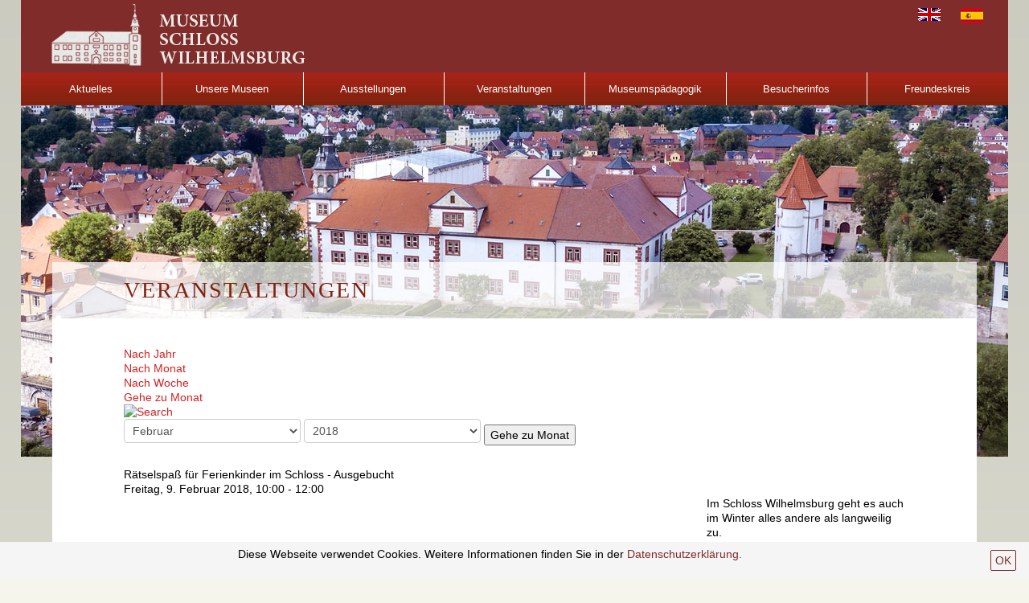

--- FILE ---
content_type: text/html; charset=utf-8
request_url: https://www.museumwilhelmsburg.de/veranstaltungen/icalrepeat.detail/2018/02/09/201/-/raetselspass-fuer-ferienkinder-im-schloss-ausgebucht.html
body_size: 5375
content:
<!DOCTYPE html PUBLIC "-//W3C//DTD XHTML 1.0 Transitional//EN" "http://www.w3.org/TR/xhtml1/DTD/xhtml1-transitional.dtd">
<html xmlns="http://www.w3.org/1999/xhtml" xml:lang="de-de" lang="de-de" dir="ltr" >
	<head>
		<base href="https://www.museumwilhelmsburg.de/veranstaltungen/icalrepeat.detail/2018/02/09/201/-/raetselspass-fuer-ferienkinder-im-schloss-ausgebucht.html" />
	<meta http-equiv="content-type" content="text/html; charset=utf-8" />
	<meta name="robots" content="index,follow" />
	<meta name="generator" content="Joomla! - Open Source Content Management" />
	<title>Rätselspaß für Ferienkinder im Schloss - Ausgebucht - Museum Schloss Wilhelmsburg</title>
	<link href="https://www.museumwilhelmsburg.de/index.php?option=com_jevents&amp;task=modlatest.rss&amp;format=feed&amp;type=rss&amp;Itemid=106&amp;modid=0" rel="alternate" type="application/rss+xml" title="RSS 2.0" />
	<link href="https://www.museumwilhelmsburg.de/index.php?option=com_jevents&amp;task=modlatest.rss&amp;format=feed&amp;type=atom&amp;Itemid=106&amp;modid=0" rel="alternate" type="application/atom+xml" title="Atom 1.0" />
	<link href="/templates/museumwilhelmsburg/favicon.ico" rel="shortcut icon" type="image/vnd.microsoft.icon" />
	<link href="/media/com_jevents/css/bootstrap.css" rel="stylesheet" type="text/css" />
	<link href="/media/com_jevents/css/bootstrap-responsive.css" rel="stylesheet" type="text/css" />
	<link href="/components/com_jevents/assets/css/eventsadmin.css?v=3.6.13" rel="stylesheet" type="text/css" />
	<link href="/components/com_jevents/views/flat/assets/css/events_css.css?v=3.6.13" rel="stylesheet" type="text/css" />
	<link href="/plugins/system/jce/css/content.css?822034a70d3c3e99cd0085399c2fd738" rel="stylesheet" type="text/css" />
	<style type="text/css">

	</style>
	<script type="application/json" class="joomla-script-options new">{"csrf.token":"37570c178d84ed59b2c44315cb92bfa5","system.paths":{"root":"","base":""}}</script>
	<script src="/media/system/js/core.js?822034a70d3c3e99cd0085399c2fd738" type="text/javascript"></script>
	<script src="/media/jui/js/jquery.min.js?822034a70d3c3e99cd0085399c2fd738" type="text/javascript"></script>
	<script src="/media/jui/js/jquery-noconflict.js?822034a70d3c3e99cd0085399c2fd738" type="text/javascript"></script>
	<script src="/media/jui/js/jquery-migrate.min.js?822034a70d3c3e99cd0085399c2fd738" type="text/javascript"></script>
	<script src="/media/jui/js/bootstrap.min.js?822034a70d3c3e99cd0085399c2fd738" type="text/javascript"></script>
	<script src="/components/com_jevents/assets/js/jQnc.js?v=3.6.13" type="text/javascript"></script>
	<script src="/components/com_jevents/assets/js/view_detailJQ.js?v=3.6.13" type="text/javascript"></script>
	<script type="text/javascript">
jQuery(document).ready(function()
			{
				if ({"animation":false,"html":true,"placement":"top","selector":false,"title":"","trigger":"hover focus","content":"","delay":{"show":150,"hide":150},"container":"body","mouseonly":false}.mouseonly && 'ontouchstart' in document.documentElement) {
					return;
				}
				if (jQuery('.hasjevtip').length){
					jQuery('.hasjevtip').popover({"animation":false,"html":true,"placement":"top","selector":false,"title":"","trigger":"hover focus","content":"","delay":{"show":150,"hide":150},"container":"body","mouseonly":false});
				}
			});
(function($) {
    var oldHide = $.fn.popover.Constructor.prototype.hide;

    $.fn.popover.Constructor.prototype.hide = function() {
        // Bootstrap 4         
        if (this.config)
        {
            //- This is not needed for recent versions of Bootstrap 4
            /*
	        if (this.config.container == '#jevents_body' && this.config.trigger.indexOf('hover') >=0) {
	            var that = this;
	            // try again after what would have been the delay
	            setTimeout(function() {
	                return that.hide.call(that, arguments);
	            }, that.config.delay.hide);
	            return;
	        }
	        */
        }
        // Earlier Bootstraps 
        else
        {
	        if (this.options.container == '#jevents_body' && this.options.trigger.indexOf('hover') >=0  && this.tip().is(':hover')) {
	            var that = this;
	            // try again after what would have been the delay
	            setTimeout(function() {
	                return that.hide.call(that, arguments);
	            }, that.options.delay.hide);
	            return;
	        }
        }
        oldHide.call(this, arguments);
    };

})(jQuery);
	</script>
	<!--[if lte IE 6]>
<link rel="stylesheet" href="https://www.museumwilhelmsburg.de/components/com_jevents/views/flat/assets/css/ie6.css" />
<![endif]-->

		<link rel="stylesheet" href="/templates/museumwilhelmsburg/css/template.css" type="text/css" />
		<link rel="stylesheet" href="/templates/museumwilhelmsburg/css/single-column.css" type="text/css" />		<!--[if lte IE 6]>
		<link href="/templates/museumwilhelmsburg/css/ieonly.css" rel="stylesheet" type="text/css" />
		<![endif]-->
		<!--[if IE 7]>
		<link href="/templates/museumwilhelmsburg/css/ie7only.css" rel="stylesheet" type="text/css" />
		<![endif]-->
	</head>
	
<body class="com_jevents view- itemid-106">
	<div id="container">
		<div id="head">
			<a href="/" target="_self" id="logo">Museum Schloss Wilhelmsburg Schmalkalden</a>
			<div id="topmenu-search">
				<div id="topmenu-container"><ul class="nav menu mod-list" id="topmenu">
<li class="item-333"><a href="/englisch.html" ><img src="/images/union-jackklein.png" alt="English" /></a></li><li class="item-335"><a href="/espaniol.html" ><img src="/images/spnienklein.png" alt="Espaniol" /></a></li></ul>
</div>
				<div id="search"></div>
			</div>
			<ul class="nav menu mod-list" id="mainmenu">
<li class="item-101 default active"><a href="/" >Aktuelles</a></li><li class="item-103 deeper parent"><a href="/museen.html" >Unsere Museen</a><ul class="nav-child unstyled small"><li class="item-124"><a href="/museen/museum-schloss-wilhelmsburg.html" >Museum Schloss Wilhelmsburg</a></li><li class="item-121"><a href="/museen/besucherbergwerk-finstertal.html" >Besucherbergwerk Finstertal</a></li><li class="item-122"><a href="https://www.hochofenmuseum.de" target="_blank" rel="noopener noreferrer">Hochofenmuseum Neue Hütte</a></li><li class="item-123"><a href="http://www.metallhandwerksmuseum.de" target="_blank" rel="noopener noreferrer">Metallhandwerksmuseum</a></li></ul></li><li class="item-104 deeper parent"><a href="/ausstellungen/sonderausstellungen.html" >Ausstellungen</a><ul class="nav-child unstyled small"><li class="item-331"><a href="/ausstellungen/urknall-luther.html" >Urknall Luther ?</a></li><li class="item-125"><a href="/ausstellungen/der-schmalkaldische-bund.html" >Der Schmalkaldische Bund</a></li><li class="item-134"><a href="/ausstellungen/sonderausstellungen.html" >Sonderausstellungen</a></li><li class="item-143"><a href="/ausstellungen/rueckblick.html" >Rückblick</a></li><li class="item-135"><a href="/ausstellungen/vorschau.html" >Publikationen</a></li></ul></li><li class="item-106 current"><a href="/veranstaltungen/year.listevents/2026/01/16/-.html" >Veranstaltungen</a></li><li class="item-336"><a href="/museumspaedagogik.html" >Museumspädagogik</a></li><li class="item-105 deeper parent"><a href="/besucherinfos.html" >Besucherinfos</a><ul class="nav-child unstyled small"><li class="item-144"><a href="/kontakt.html" >Anfahrt</a></li><li class="item-332"><a href="/besucherinfos/nachhaltigkeit.html" >Nachhaltigkeit</a></li></ul></li><li class="item-107 deeper parent"><a href="/foerderverein/anliegen.html" title="Förderverein &quot;Freundeskreis Schloss Wilhelmsburg e.V.&quot;">Freundeskreis</a><ul class="nav-child unstyled small"><li class="item-127"><a href="/foerderverein/anliegen.html" >Anliegen</a></li><li class="item-128"><a href="/foerderverein/mitgliedschaft.html" >Mitgliedschaft</a></li><li class="item-137"><a href="/foerderverein/aktuell.html" >Aktuell</a></li><li class="item-145"><a href="/foerderverein/projekte.html" >Projekte</a></li></ul></li></ul>

			

<div class="custom_headimage"  >
	<p><img src="/images/banners/Banner_Schloss.jpg" alt="Museum Schloss Wilhelmsburg - Titelbild 01" /></p></div>

		</div>
		       
		
		<div id="main">
			<div id="content">
				<div id="system-message-container">
	</div>

									<h1 class="title-top">Veranstaltungen</h1>
									<!-- Event Calendar and Lists Powered by JEvents //-->
		<div id="jevents">
	<div class="contentpaneopen jeventpage     jevbootstrap" id="jevents_header">
					</div>
	<div class="jev_clear"></div>
	<div class="contentpaneopen  jeventpage   jevbootstrap" id="jevents_body">
	<div class='jev_pretoolbar'></div>				<div class="new-navigation">
			<div class="nav-items">
									<div id="nav-year" >
						<a href="/veranstaltungen/year.listevents/2018/02/09/-.html"
						   title="Nach Jahr">
							Nach Jahr</a>
					</div>
													<div id="nav-month">
						<a href="/veranstaltungen/month.calendar/2018/02/09/-.html"
						   title="Nach Monat">                            Nach Monat</a>
					</div>
													<div id="nav-week">
						<a href="/veranstaltungen/week.listevents/2018/02/09/-.html"
						   title="Nach Woche">
							Nach Woche</a>
					</div>
																			<div id="nav-jumpto">
			<a href="#"
			   onclick="if (jevjq('#jumpto').hasClass('jev_none')) {jevjq('#jumpto').removeClass('jev_none');} else {jevjq('#jumpto').addClass('jev_none')}return false;"
			   title="Gehe zu Monat">
				Gehe zu Monat			</a>
		</div>
																						</div>
							<div id="nav-search">
					<a href="/veranstaltungen/search.form/2018/02/09/-.html"
					   title="Suche">
						<img src="https://www.museumwilhelmsburg.de/components/com_jevents/views/flat/assets/images/icon-search.gif" alt="Search"/></a>
				</div>
								<div id="jumpto" class="jev_none">
			<form name="BarNav" action="/veranstaltungen/month.calendar/2026/01/16/-.html" method="get">
				<select id="month" name="month">
	<option value="01">Januar</option>
	<option value="02" selected="selected">Februar</option>
	<option value="03">M&auml;rz</option>
	<option value="04">April</option>
	<option value="05">Mai</option>
	<option value="06">Juni</option>
	<option value="07">Juli</option>
	<option value="08">August</option>
	<option value="09">September</option>
	<option value="10">Oktober</option>
	<option value="11">November</option>
	<option value="12">Dezember</option>
</select>
<select id="year" name="year">
	<option value="2018" selected="selected">2018</option>
</select>
				<button onclick="submit(this.form)">Gehe zu Monat</button>
			</form>
		</div>
		

		</div>
		<div class="contentpaneopen jev_evdt">	<div class="jev_evdt_header">		<div class="jev_evdt_icons"> </div>
		<div class="jev_evdt_title">Rätselspaß für Ferienkinder im Schloss - Ausgebucht</div>
	</div>
	<div class="jev_eventdetails_body">		<div class="jev_evdt_summary">Freitag, 9. Februar 2018,&nbsp;10:00&nbsp;-&nbsp;12:00<br/>
					</div>
		<div class="jev_evdt_hits"></div>
		<div class="jev_evdt_creator"><span class="creator"> </span>		</div>
		<div class="jev_evdt_contact"><span class="contact"></span>		</div>
		<div class="jev_evdt_desc">Im Schloss Wilhelmsburg geht es auch im Winter alles andere als langweilig zu.<br />
In den Winterferien, vom 6. – 9. Februar 2018, sind Ferienkinder zu einem fröhlichen Wissensspiel eingeladen. Von 10 – 12 Uhr begleiten Euch Museumsmitarbeiterinnen auf eine Entdeckerreise durch das riesige Schmalkalder Stadtmodell. Ihr könnt durch die Geschichte der Stadt Schmalkalden zu Zeiten von Martin Luther wandern, diese erkunden, dabei Rätsel und Aufgaben lösen und euch im Spiel sogar selbst in einen mittelalterlichen Boten verwandeln.<br />
Alle Rätsel sind hinter den Löwenköpfen in der Ausstellung versteckt und warten nur darauf entdeckt zu werden. Ihr könnt auch Herzogin Elisabeth von Rochlitz zuhören, die in dieser Zeit lebte und auch die lustig erzählte Geschichte auf Monitoren verfolgen.<br />
Nach der Zeitreise erwartet alle Kinder noch eine kleine Überraschung.<br />
Termin: 6. – 9. Februar (Dienstag –Freitag) !0 - 12 Uhr<br />
Treffpunkt: Innenhof vor dem Schlosseingang, Bitte zieht euch schön warm an!<br />
Preis für Kinder: 2 Euro<br />
Bitte meldet euch an unter 03683 403186 oder <span id="cloakef9c9d01adf0d0685c9aab643080ed7a">Diese E-Mail-Adresse ist vor Spambots geschützt! Zur Anzeige muss JavaScript eingeschaltet sein!</span><script type='text/javascript'>
				document.getElementById('cloakef9c9d01adf0d0685c9aab643080ed7a').innerHTML = '';
				var prefix = '&#109;a' + 'i&#108;' + '&#116;o';
				var path = 'hr' + 'ef' + '=';
				var addyef9c9d01adf0d0685c9aab643080ed7a = '&#105;nf&#111;' + '&#64;';
				addyef9c9d01adf0d0685c9aab643080ed7a = addyef9c9d01adf0d0685c9aab643080ed7a + 'm&#117;s&#101;&#117;mw&#105;lh&#101;lmsb&#117;rg' + '&#46;' + 'd&#101;';
				var addy_textef9c9d01adf0d0685c9aab643080ed7a = '&#105;nf&#111;' + '&#64;' + 'm&#117;s&#101;&#117;mw&#105;lh&#101;lmsb&#117;rg' + '&#46;' + 'd&#101;';document.getElementById('cloakef9c9d01adf0d0685c9aab643080ed7a').innerHTML += '<a ' + path + '\'' + prefix + ':' + addyef9c9d01adf0d0685c9aab643080ed7a + '\'>'+addy_textef9c9d01adf0d0685c9aab643080ed7a+'<\/a>';
		</script>.</div>
		<div class="jev_evdt_location"><span class="location"></span>		</div>
		<div class="jev_evdt_extrainf"></div>
	</div>
</div>
	</div>
	</div>
	
							</div><!-- content -->
			
		
		</div><!-- main -->
		<div style="clear:both;visibility:hidden;"></div>	
	</div><!-- container -->

		<div id="footer">
			<div id="footer-container">
				

<div class="custom"  >
	<h2>Kontakt</h2>
<p>Museum Schloss Wilhelmsburg <br /> Schlossberg 9<br /> 98574 Schmalkalden<br /><br /> Telefon: +49 3683 403186<br /> Fax: +49 3683 601682<br /> <br /> E-Mail: <span id="cloak57e813e621e419c21e8547920f1cc6b2">Diese E-Mail-Adresse ist vor Spambots geschützt! Zur Anzeige muss JavaScript eingeschaltet sein!</span><script type='text/javascript'>
				document.getElementById('cloak57e813e621e419c21e8547920f1cc6b2').innerHTML = '';
				var prefix = '&#109;a' + 'i&#108;' + '&#116;o';
				var path = 'hr' + 'ef' + '=';
				var addy57e813e621e419c21e8547920f1cc6b2 = '&#105;nf&#111;' + '&#64;';
				addy57e813e621e419c21e8547920f1cc6b2 = addy57e813e621e419c21e8547920f1cc6b2 + 'm&#117;s&#101;&#117;mw&#105;lh&#101;lmsb&#117;rg' + '&#46;' + 'd&#101;';
				var addy_text57e813e621e419c21e8547920f1cc6b2 = '&#105;nf&#111;' + '&#64;' + 'm&#117;s&#101;&#117;mw&#105;lh&#101;lmsb&#117;rg' + '&#46;' + 'd&#101;';document.getElementById('cloak57e813e621e419c21e8547920f1cc6b2').innerHTML += '<a ' + path + '\'' + prefix + ':' + addy57e813e621e419c21e8547920f1cc6b2 + '\'>'+addy_text57e813e621e419c21e8547920f1cc6b2+'<\/a>';
		</script><br /><a href="https://www.facebook.com/MuseumSchlossWilhelmsburgSchmalkalden" target="_blank" rel="noopener"><br />&nbsp;</a><a href="https://www.instagram.com/museum.schloss.wilhelmsburg" target="_blank" rel="noopener"><img src="/images/174855.png" alt="174855" width="3%" /></a><a href="https://www.facebook.com/MuseumSchlossWilhelmsburgSchmalkalden" target="_blank" rel="noopener"> &nbsp; &nbsp; &nbsp; &nbsp; &nbsp; &nbsp; &nbsp; &nbsp; &nbsp; &nbsp; &nbsp; &nbsp; &nbsp;&nbsp;&nbsp; <img src="/images/Facebook_Logo_2019.png" alt="Facebook Logo 2019" width="3%" /></a><a href="https://www.facebook.com/MuseumSchlossWilhelmsburgSchmalkalden" target="_blank" rel="noopener"><br /><br /><br /><br /></a></p></div>

				<div class="custom c_col2"><h2>MuseumWilhelmsburg.de</h2><ul class="nav menu mod-list" id="footermenu">
<li class="item-108"><a href="/" >Startseite</a></li><li class="item-120"><a href="/links.html" >Links</a></li><li class="item-119"><a href="/kontakt.html" >Kontakt</a></li><li class="item-111"><a href="/inhaltsverzeichnis.html" >Inhaltsverzeichnis</a></li><li class="item-109"><a href="/impressum.html" >Impressum</a></li><li class="item-275"><a href="/datenschutzerklaerung.html" >Datenschutzerklärung</a></li></ul>
</div>
				<div class="custom c_col3"><h2>Schmalkalden.de</h2><ul class="nav menu mod-list" id="footermenu_sm">
<li class="item-129"><a href="http://wirtschaft.schmalkalden.de" >Wirtschaft</a></li><li class="item-130"><a href="http://www.schmalkalden.de" >Stadt</a></li><li class="item-131"><a href="https://www.schmalkalden.com" >Tourismus</a></li><li class="item-132"><a href="https://archiv.schmalkalden.de" >Stadtarchiv</a></li></ul>
</div>
				<span class="dsign_systems">&copy; Copyright 2012 <a href="/" target="_self">museumwilhelmsburg.de</a> | Konzeption &amp; Realisierung by <a href="http://www.dsign-systems.net/" target="_blank" title="dSign Systems UG (haftungsbeschr&auml;nkt) - Systembetreuung, EDV-Service, Webdesign &amp; Printmedien aus Schmalkalden">dSign-Systems.net</a></span>
			</div>
		</div>
	
		<script type="text/javascript" src="/templates/museumwilhelmsburg/javascript/js.js"></script>    
    <script type="text/javascript" id="cookiebanner" data-fg="#000" data-bg="#f5f5f5" data-font-size="14px" data-message="Diese Webseite verwendet Cookies. Weitere Informationen finden Sie in der" data-linkmsg="Datenschutzerkl&auml;rung." data-moreinfo="/datenschutzerklaerung.html" data-moreinfo-target="_self" data-moreinfo-rel="false" data-moreinfo-font-size="14px" data-link="#7f2c2a" data-close-text="OK" data-close-style="float:right;color:#7f2c2a;border:1px solid #7f2c2a;line-height:1;border-radius:2px;padding:5px;margin: 5px 0 5px 30px;" data-effect="fade" src="/templates/museumwilhelmsburg/javascript/cookiebanner.min.js"></script>
    
	</body>
</html>

--- FILE ---
content_type: text/css
request_url: https://www.museumwilhelmsburg.de/templates/museumwilhelmsburg/css/single-column.css
body_size: 177
content:
#submenu{ display: none; }

.item-page, #jevents { 
	float: left;
	width: 100%;
	/*max-width: 1446px;*/
	min-width: 725px;
	padding: 35px 89px 20px 89px;
	background-color: #ffffff;
	min-height: 500px;
}


--- FILE ---
content_type: text/javascript
request_url: https://www.museumwilhelmsburg.de/templates/museumwilhelmsburg/javascript/js.js
body_size: 237
content:
jQuery(window).load(function() {
	//window.addEvent('domready', function(){
	try{
		var lastchild = document.getElementById('mainmenu').lastChild;
		var lastSub=lastchild.getElementsByTagName('ul');
		lastchild.getElementsByTagName('a')[0].style.border="0";
		if(lastSub.length>0) lastSub[0].style.marginLeft="-115px";
	}catch(e){ }
});